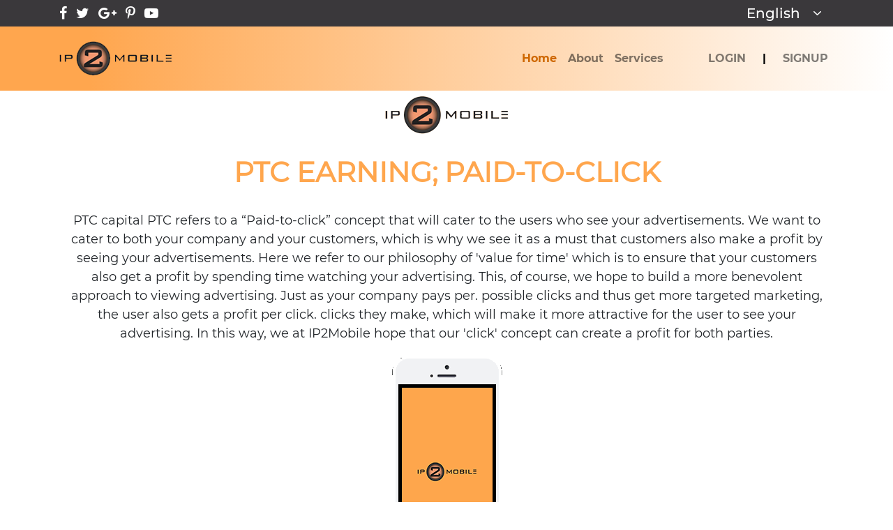

--- FILE ---
content_type: text/html; charset=UTF-8
request_url: https://ip2mobile.com/paid_to_click
body_size: 7124
content:

<!doctype html>
<html lang="en">
<head>
	<!-- Required meta tags -->
	<meta charset="utf-8">
	<meta name="viewport" content="width=device-width, initial-scale=1, shrink-to-fit=no">
	<link href="https://ip2mobile.com/assets/newassets/img/favicon.png" rel='icon'/>
	<link rel="stylesheet" href="https://ip2mobile.com/assets/newassets/css/style.css">
	<link rel="stylesheet" href="https://ip2mobile.com/assets/newassets/css/responsive.css">
	<link rel="stylesheet" href="https://ip2mobile.com/assets/newassets/fonts/font-awesome-4.7.0/css/font-awesome.min.css">
	<!-- Bootstrap CSS -->
	<link rel="stylesheet" href="https://ip2mobile.com/assets/newassets/css/bootstrap-datetimepicker.min.css" />
	<link rel="stylesheet" href="https://ip2mobile.com/assets/newassets/bootstrap/dist/css/bootstrap.min.css">
	<link rel="stylesheet" href="https://ip2mobile.com/assets/newassets/css/material-bootstrap-wizard.css">
	<link rel="stylesheet" href="https://ip2mobile.com/assets/newassets/css/multi-steps-form.css">
	<title>IP2Mobile</title>
	<script src="https://ip2mobile.com/assets/newassets/js/jquery-2.2.4.min.js"></script>
	<style>
		ul.nav.ft-pgs a {
			color: black;
			font-weight: bold;
		}
		.bdy-txtt {
			text-align: center;
		}
	</style>
</head>
<body>
<div class="wrapper">
	<div class="topheader py-1">
		<div class="container">
			<div class="topheader-inner d-flex justify-content-between align-items-center">
				<div class="social-icons">
					<a href="https://www.facebook.com/ip2mobile/" target="_blank">
						<i class="fa fa-facebook mr-2" aria-hidden="true"></i>
					</a>
					<a href="https://twitter.com/ip2mobile" target="_blank">
						<i class="fa fa-twitter mr-2" aria-hidden="true"></i>
					</a>
					<a href="#" target="_blank">
						<i class="fa fa-google-plus mr-2" aria-hidden="true"></i>
					</a>
					<a href="#" target="_blank">
						<i class="fa fa-pinterest-p mr-2" aria-hidden="true"></i>
					</a>
					<a href="#" target="_blank">
						<i class="fa fa-youtube-play mr-2" aria-hidden="true"></i>
					</a>
				</div>
				<div class="country_dropdown">
					<form action="https://ip2mobile.com/lang" method="post">
						<input type="hidden" name="_token" value="mAl5cTRWUclV0gYndK2W4ECboT4TcQIBXDtdgwnq">
						<select class="selectpicker bg-transparent border-0" id="h_country" name="language" onchange="this.parentElement.submit()">
							<option value="en" >English</option>
							<option value="dn" >Danish</option>
						<!--<option value="us" >USA</option>-->
						</select>
					</form>
				</div>
			</div>
		</div>
	</div>
	<div class="main-menu">
		<nav class="navbar navbar-expand-lg navbar-light py-3">
			<div class="container">
				<a class="navbar-brand" href="https://ip2mobile.com">
					<img src="https://ip2mobile.com/assets/newassets/img/logo.png" alt="logo" />
				</a>
				<button class="navbar-toggler" type="button" data-toggle="collapse" data-target="#mainNavbarSupportedContent" aria-controls="mainNavbarSupportedContent" aria-expanded="false" aria-label="Toggle navigation">
					<span class="navbar-toggler-icon"></span>
				</button>
				<div class="collapse navbar-collapse" id="mainNavbarSupportedContent">
					<ul class="primary-menu navbar-nav ml-auto mr-5">
						<li class="nav-item active">
							<a class="nav-link" href="https://ip2mobile.com/business">Home <span class="sr-only">(current)</span></a>
						</li>
						<li class="nav-item">
							<a class="nav-link" href="https://ip2mobile.com/business-about-us">About</a>
						</li>
					<!--	<li class="nav-item">
<a class="nav-link" href="https://ip2mobile.com/business-rules">Business Rules <span class="sr-only">(current)</span></a>
</li>-->
						<li class="nav-item">
							<a class="nav-link" href="http://ip2mobile.com/business-guidelines#services">Services</a>
						</li>
					<!--	<li class="nav-item">
<a class="nav-link" href="https://ip2mobile.com/business-guidelines">Business Guideline</a>
</li>-->
				</div>
				<div class="navbar-text login_signup">
					<ul class="navbar-nav ml-auto align-items-center">
																		<li class="nav-item"><a class="nav-link" href="#" data-toggle="modal" data-target="#loginModalCenter">Login </a></li>
						<li class="nav-item px-3">|</li>
						<li class="nav-item"><a class="nav-link" href="https://ip2mobile.com/signup">SignUp </a></li>
											</ul>
				</div>
			</div>
		</nav>
	</div>
	<!-- Content -->

    <div class="clearfix"></div>

    <div class="service-banner">
        <div class="sr-hldrr">
            <center>
                <img src="https://ip2mobile.com/assets/images/logo.png"> <br><br>
                <h1 style="color: #ffa64d; font-weight: bolder;">PTC EARNING; PAID-TO-CLICK</h1>

            </center>

        </div>
    </div>

    <br>
    <div class="container">
        <div class="bdy-sec">
            

            <div class="bdy-txtt">
                <div class="col-md-12 col-xs-12">
                    
                    <p>

                   PTC capital PTC refers to a “Paid-to-click” concept that will cater to the users who see your advertisements. We want to cater to both your company and your customers, which is why we see it as a must that customers also make a profit by seeing your advertisements. Here we refer to our philosophy of &#039;value for time&#039; which is to ensure that your customers also get a profit by spending time watching your advertising. This, of course, we hope to build a more benevolent approach to viewing advertising. Just as your company pays per. possible clicks and thus get more targeted marketing, the user also gets a profit per click. clicks they make, which will make it more attractive for the user to see your advertising. In this way, we at IP2Mobile hope that our &#039;click&#039; concept can create a profit for both parties.


                    </p>

                </div>
                <div class="col-md-12 col-xs-12">
                    <img src="https://ip2mobile.com/assets/images/mob.png">
                </div>

            </div>




        </div>
    </div>
    <div class="futr" style="padding: 50px 0;color: white;">
        <center><h1>IP2 Mobile is the Future</h1>
            <img src="https://ip2mobile.com/assets/images/logo.png">
        </center>

    </div>




<!-- Footer -->
	<div class="footer_container">
		<div class="topfooter">
			<div class="container">
				<div class="row text-light">
					<div class="col-lg-6 col-md-12 col-sm-12">
						<h2 class="text-uppercase">Download Our App</h2>
						<h4>Download Our App <br /> Also Availabe on App Store and Play Store</h4>
						<div class="container">
							<div class="col-md-6"><a href="https://play.google.com/store/apps/details?id=com.smartcoder.ip2mobile"><img src="https://ip2mobile.com/assets/newassets/img/ip2mobile-androidapp.png"  alt="ip2mobile-androidapp" style="width: 250px; margin-bottom:10px;"></a></div>
							<div class="col-md-6"><img src="https://ip2mobile.com/assets/newassets/img/ip2mobile-iosapp.png" alt="ip2mobile-iosapp" style="width: 250px;"></div><br>
							<div class="col-md-6"><a href="https://ip2mobile.com/assets/apk/ip2mobile.apk" download  target="_blank"><img src="https://ip2mobile.com/assets/newassets/img/ip2beta.JPEG" alt="ip2mobile-iosapp" style="width: 250px;"></a></div>
						</div>
					</div>
					<div class="col-lg-6 col-md-12 col-sm-12"></div>
				</div>
			</div>
		</div>
		<div class="footer-map">
			<!--<iframe src="https://www.google.com/maps/embed?pb=!1m18!1m12!1m3!1d1145103.294261973!2d9.721717137526767!3d55.90551225459951!2m3!1f0!2f0!3f0!3m2!1i1024!2i768!4f13.1!3m3!1m2!1s0x464b27b6ee945ffb%3A0x528743d0c3e092cd!2sDenmark!5e0!3m2!1sen!2s!4v1543520647070" width="100%" height="300" frameborder="0" style="border:0" allowfullscreen></iframe>-->
			<!--<img src="https://ip2mobile.com/assets/newassets/img/ip2mobile-location.png" alt="ip2mobile-location" style="width: 100%;">-->
		</div>
		<div class="footer-bottom py-4">
			<div class="container">
				<h2 class="heading">Contact Us</h2>
				<div class="row">
					<div class="col-lg-6 col-md-6 col-sm-12 order-lg-1 order-md-1 order-sm-2 order-2">
						<div class="d-flex justify-content-between flex-direction-column footer-botom-left">
						<!--<div class="contact_links">
<ul class="contact_link p-0">
<li><i class="fa fa-map-marker" aria-hidden="true"></i> Denmark</li>
<li><i class="fa fa-phone" aria-hidden="true"></i><a href="tel:+4401 7123456">(+4401)7123456</a></li>
<li><i class="fa fa-envelope" aria-hidden="true"></i> <a href="mailto:email@ip2mobile.com">email@ip2mobile.com</a></li>
</ul>
</div>-->
							<!-- country franchises -->
							<div class="tab-container cntry-frchse test">
  
                              <div class="tab-navigation">   
                             <img src="https://ip2mobile.com/assets/newassets/img/england.png" class="england" alt="england" style="width: 23px;"/>
                              <img src="https://ip2mobile.com/assets/newassets/img/denmark.png" class="denmark" alt="denmark" style="width: 23px;"/>
                              
                                <select id="select-box">
                                  <option value="1" class="eng" data-content="<img src='https://mdbootstrap.com/img/Photos/Avatars/avatar-2.jpg'>">  England</option>
                                  <option value="2" class="den">Denmark</option>
                                 
                                 
                                </select>
                              </div>
                              <br>
                              
                              <div id="tab-1" class="tab-content">
                               <div class="contact_links">
                            				<ul class="contact_link p-0">
                            					<li><i class="fa fa-map-marker" aria-hidden="true"></i>IP2mobile England</li>
                            				
                            				<!--	<li><i class="fa fa-phone" aria-hidden="true"></i><a href="tel:+4577347171">+4577347171</a></li> -->
                            					<li><i class="fa fa-envelope" aria-hidden="true"></i> <a href="mailto:email@ip2mobile.com">uk@ip2mobile.com</a></li>
                            					
                            					<li>	<img src="https://ip2mobile.com/resources/assets/images/eng_payment_method.png" alt="" style = "width:65%;"></li>
                            				</ul>
                            	</div>
                              </div>
                              <div id="tab-2" class="tab-content">
                                <div class="contact_links">
                            				<ul class="contact_link p-0">
                            					<li><i class="fa fa-map-marker" aria-hidden="true"></i>IP2mobile Danmark ApS - Østergade 33 - 3200 Heisinge - Danmark - CVR Nr. 39443953</li>
                            				
                            					<li><i class="fa fa-phone" aria-hidden="true"></i><a href="tel:+4577347171">+4577347171</a></li>
                            					<div class="clearfix"></div>
                            					<li><i class="fa fa-envelope" aria-hidden="true"></i> <a href="mailto:email@ip2mobile.com">dk@ip2mobile.com</a></li>
                            				
                            					<li>	<img src="https://ip2mobile.com/resources/assets/images/payment_method.png" alt="" style = "width:80%;"></li>
                            				</ul>
                            				
                            	</div>
                              </div>
                         </div>    <!-- cntry frnchise end -->
							<br><br><br><br>
							<!-- country franchises -->
							<div class="social-icons">
								<a href="https://www.facebook.com/ip2mobile/" target="_blank">
									<i class="fa fa-facebook mr-2" aria-hidden="true"></i>
								</a>
								<a href="https://twitter.com/ip2mobile" target="_blank">
									<i class="fa fa-twitter mr-2" aria-hidden="true"></i>
								</a>
								<a href="#" target="_blank">
									<i class="fa fa-google-plus mr-2" aria-hidden="true"></i>
								</a>
								<a href="#" target="_blank">
									<i class="fa fa-pinterest-p mr-2" aria-hidden="true"></i>
								</a>
								<a href="#" target="_blank">
									<i class="fa fa-youtube-play mr-2" aria-hidden="true"></i>
								</a>
							</div>
							<div class="copyright">
								<p>Copyright © 2017 IP2MOBILE All right reserved.</p>
							</div>
							<div class="pgs-hldr">
								<div style="text-align: center;">
									<ul class="nav ft-pgs">
										<li style="margin-right: 20px;"><a href="https://ip2mobile.com/privacy-policy">Privacy Policy </a></li>
										<li style="margin-right: 20px;"><a href="https://ip2mobile.com/terms-of-use"> Terms Of Use </a></li>
										<li style="margin-right: 20px;"><a href="https://ip2mobile.com/third-party-notices"> Third Party Notices </a></li>
									</ul>
								</div>
							</div>
						</div>
					</div>
					<div class="col-lg-6 col-md-6 col-sm-12 order-lg-2 order-md-2 order-sm-1 order-1">
						<form class="needs-validation contact_form" name="sentMessage" id="contactForm" novalidate>
							<div class="form-row">
								<div class="col-md-6 col-sm-12">
									<input type="text" class="form-control" id="name" placeholder="Your Name * *" value="" required data-validation-required-message="Please enter your name." />
								</div>
								<div class="col-md-6 col-sm-12">
									<input type="tel" class="form-control" id="phone" placeholder="Your Phone * *" value="" required data-validation-required-message="Please enter your phone number." />
								</div>
								<div class="col-md-12">
									<input type="email" class="form-control" id="email" placeholder="Your Email * *" required data-validation-required-message="Please enter your email address." />
								</div>
								<input type="hidden" class="form-control" id = "email1" name = "email1" value = "uk@ip2mobile.com"  />
								<div class="col-md-12 form-group">
									<textarea class="form-control" rows="6" id="message" placeholder="Your Message * *" required data-validation-required-message="Please enter a message." ></textarea>
								</div>
							</div>
							<button class="btn text-light btn-block btn-round bg-secondary-color get" id = "btnContactUs" type = "button" >Send Message</button>
						</form>
						<br>
						<script>
							// Example starter JavaScript for disabling form submissions if there are invalid fields
							(function() {
								'use strict';
								window.addEventListener('load', function() {
// Fetch all the forms we want to apply custom Bootstrap validation styles to
									var forms = document.getElementsByClassName('needs-validation');
// Loop over them and prevent submission
									var validation = Array.prototype.filter.call(forms, function(form) {
										form.addEventListener('submit', function(event) {
											if (form.checkValidity() === false) {
												event.preventDefault();
												event.stopPropagation();
											}
											form.classList.add('was-validated');
										}, false);
									});
								}, false);
							})();
						</script>
					</div>
				</div>
			</div>
		</div>
	</div>
</div> <!--Wrapper closing div-->
<div class="clearfix"></div>
<div class="container btm-pgs" style="background: #ffa64e;">
</div>
<!--login modal-->
<div class="modal fade login_bg" id="loginModalCenter" tabindex="-1" role="dialog"
	 aria-labelledby="loginModalCenterTitle" aria-hidden="true">
	<div class="modal-dialog modal-dialog-centered modal-md" role="document">
		<div class="modal-content">
			<div class="modal-body">
				<h1 class="modal-title text-center heading">Login</h1>
				<button type="button" class="close modal_close" data-dismiss="modal" aria-label="Close">
					<span aria-hidden="true">&times;</span>
				</button>
				<div class="alert alert-danger error" style="display: none;">
					<button type="button" class="close" data-dismiss="alert">
						<i class="ace-icon fa fa-times"></i>
					</button>
					<span id="error"></span>
				</div>
				<form class="needs-validation form" method="GET" id="login_form" novalidate>
					<input type="hidden" name="_token" value="mAl5cTRWUclV0gYndK2W4ECboT4TcQIBXDtdgwnq">
					<div class="form-row">
						<div class="col-md-12 mb-4">
							<div class="radio form-check form-check-inline">
								<label for="type_user">
									<input type="radio" value="cus" name="role" id="type_user">
									User</label>
							</div>
							<div class="radio form-check form-check-inline">
								<label for="type_company">
									<input type="radio" value="cmp" name="role" id="type_company">
									Company</label>
							</div>
							<!--<div class="radio form-check form-check-inline">-->
							<!--	<label for="type_supplier">-->
							<!--		<input type="radio" value="sup" name="role" id="type_supplier">-->
							<!--		Supplier</label>-->
							<!--</div>-->
							<div class="radio form-check form-check-inline">
                                <label for="type_referra">
                                    <input type="radio" value="empl" name="role" id="type_referra">
                                    Employee</label>
                            </div>
							<div class="radio form-check form-check-inline">
								<label for="type_referral">
									<input type="radio" value="referral" name="role" id="type_referral">
									Referral</label>
							</div>
						</div>
						<div class="col-md-12">
							<label for="l_email">Email</label>
							<input type="email" class="form-control" name="email" id="usr" placeholder="Enter Email"
								   required>
						</div>
						<div class="col-md-12 col-sm-12">
							<label for="l_pass">Password</label>
							<input type="password" class="form-control" name="password" id="pwd"
								   placeholder="Enter Password" value="" required/>
						</div>
						<!-- Hidden Inputs -->
											<!-- Hidden Inputs -->
						<div class="col-md-12 col-sm-12 text-right forget_pass"><a href="#" data-toggle="modal"
																				   class="btnForgotPassword"
																				   data-target="#resetModalCenter">Forget Password</a>
						</div>
					</div>
					<button class="btn text-light btn-block btn-round bg-primary-color my-3 login_submit"
							type="submit">Login</button>
				</form>
			</div>
		</div>
	</div>
</div>
<!-- Modal -->
<div class="modal fade" id="getCodeModal" tabindex="-1" role="dialog" aria-labelledby="getCodeModalLabel" aria-hidden="true">
	<div class="modal-dialog" role="document">
		<div class="modal-content">
			<div class="modal-body">
				<h1 class="text-center heading modal-title" id="getCodeModalLabel">Get Code</h1>
				<button type="button" class="modal_close close" data-dismiss="modal" aria-label="Close">
					<span aria-hidden="true">&times;</span>
				</button>
				<div class="text-center my-3">
					<!-- <button class="btn btn-block btn-round bg-primary-color text-light">Pay by Credit card</button> -->
					<p id="modal-code"><a href="" class="credit-card btn btn-block btn-round bg-primary-color text-light">Pay by credit card</a></p>
				</div>
			</div>
		</div>
	</div>
</div>
<!--login modal-->
<div class="modal fade login_bg" id="resetModalCenter" tabindex="-1" role="dialog" aria-labelledby="resetModalCenterTitle" aria-hidden="true">
	<div class="modal-dialog modal-dialog-centered modal-md" role="document">
		<div class="modal-content">
			<div class="modal-body">
				<h1 class="modal-title text-center heading">Forgot Password</h1>
				<button type="button" class="close modal_close" data-dismiss="modal" aria-label="Close">
					<span aria-hidden="true">&times;</span>
				</button>
				<div class="alert alert-danger error" style="display: none;">
					<button type="button" class="close" data-dismiss="alert">
						<i class="ace-icon fa fa-times"></i>
					</button>
					<span id="error1"></span>
				</div>
				<div class="alert alert-success success" style="display: none;">
					<button type="button" class="close" data-dismiss="alert">
						<i class="ace-icon fa fa-times"></i>
					</button>
					<span id="success1"></span>
				</div>
				<form class="needs-validation form" method="GET" id="reset_form" novalidate>
					<input type="hidden" name="_token" value="mAl5cTRWUclV0gYndK2W4ECboT4TcQIBXDtdgwnq">
					<div class="form-row">
						<div class="col-md-12 mb-4">
							<div class="radio form-check form-check-inline">
								<label for="type_user1">
									<input type="radio" value="cus" name="role" id="type_user1">
									User</label>
							</div>
							<div class="radio form-check form-check-inline">
								<label for="type_company1">
									<input type="radio" value="cmp" name="role" id="type_company1">
									Company</label>
							</div>
							<!--<div class="radio form-check form-check-inline">-->
							<!--	<label for="type_supplier1">-->
							<!--		<input type="radio" value="sup" name="role" id="type_supplier1">-->
							<!--		Supplier</label>-->
							<!--</div>-->
							<div class="radio form-check form-check-inline">
                                <label for="type_referra">
                                    <input type="radio" value="empl" name="role" id="type_referra">
                                    Employee</label>
                            </div>
							<div class="radio form-check form-check-inline">
								<label for="type_referral1">
									<input type="radio" value="referral" name="role" id="type_referral1">
									Referral</label>
							</div>
						</div>
						<div class="col-md-12">
							<label for="l_email">Email</label>
							<input type="email" class="form-control" name="email" id="usr" placeholder="Enter Email" required>
						</div>
					</div>
					<button class="btn text-light btn-block btn-round bg-primary-color my-3 reset_submit" type="submit">Send</button>
				</form>
			</div>
		</div>
	</div>
</div>
<!-- Modal -->
<!-- Optional JavaScript -->
<!-- jQuery first, then Popper.js, then Bootstrap JS -->
<script src="https://ip2mobile.com/assets/newassets/bootstrap/site/docs/4.1/assets/js/vendor/popper.min.js"></script>
<script src="https://ip2mobile.com/assets/newassets/bootstrap/dist/js/bootstrap.min.js"></script>
<script src="https://ip2mobile.com/assets/newassets/js/slick.js"></script>
<script src="https://ip2mobile.com/assets/newassets/js/jquery.validate.js"></script>
<script src="https://ip2mobile.com/assets/newassets/js/jquery.steps.js"></script>
<script src="https://ip2mobile.com/assets/newassets/js/jquery.bootstrap.js"></script>
<script src="https://ip2mobile.com/assets/newassets/js/custom.js"></script>
<script src="https://ip2mobile.com/assets/newassets/js/moment.min.js"></script>
<script src="https://ip2mobile.com/assets/newassets/js/bootstrap-datetimepicker.min.js"></script>
<script src="https://ip2mobile.com/assets/newassets/js/nl.js"></script>
<script>
	var defaults = {
		calendarWeeks: true,
		showClear: true,
		showClose: true,
		allowInputToggle: true,
		useCurrent: false,
		ignoreReadonly: true,
//minDate: new Date(),
		toolbarPlacement: 'top',
		locale: 'nl',
		icons: {
			time: 'fa fa-clock-o',
			date: 'fa fa-calendar',
			up: 'fa fa-angle-up',
			down: 'fa fa-angle-down',
			previous: 'fa fa-angle-left',
			next: 'fa fa-angle-right',
			today: 'fa fa-dot-circle-o',
			clear: 'fa fa-trash',
			close: 'fa fa-times'
		}
	};
	$(function() {
		var optionsDatetime = $.extend({}, defaults, {format:'DD-MM-YYYY HH:mm'});
		var optionsDate = $.extend({}, defaults, {format:'DD-MM-YYYY'});
		var optionsTime = $.extend({}, defaults, {format:'HH:mm'});
		$('.datepicker').datetimepicker(optionsDate);
		$('.timepicker').datetimepicker(optionsTime);
		$('.datetimepicker').datetimepicker(optionsDatetime);
	});
</script>
<script>
	$(function () {
		$('[data-toggle="tooltip"]').tooltip();
	})
</script>
<script>
	//steped form
	var form = $("#user_frm");
	form.validate({
		errorPlacement: function errorPlacement(error, element) { element.before(error); },
		rules: {
			confirm: {
				equalTo: "#password"
			},
			r_phone: {
				minlength:10,
				maxlength:10,
				digits:true
			},
			r_username:{
				minlength:4,
				maxlength:16,
			}
		}
	});
	form.children("div").steps({
		headerTag: "h3",
		bodyTag: "section",
		transitionEffect: "slideLeft",
		onStepChanging: function (event, currentIndex, newIndex)
		{
			if (currentIndex > newIndex)
			{
				return true;
			}
			form.validate().settings.ignore = ":disabled,:hidden";
			return form.valid();
		},
		onFinishing: function (event, currentIndex)
		{
			form.validate().settings.ignore = ":disabled";
			return form.valid();
		},
		onFinished: function (event, currentIndex)
		{
// alert(form.serialize());
// return;
			var result;
			$(".gif-holder").show();
			if($('#u_role').val() == 'cmp'){
				$.ajax({
					type: "POST",
					url: "https://ip2mobile.com/register/signup",
					data: form.serialize(),
					success: function(data) {
						$(".gif-holder").hide();
//alert(data.success);
						if(data.success){
							$(".alert-danger").hide();
							$(".alert-success").fadeIn(1000);
							$("#success_mesage").text(data.message);
							if ($('#user_id').is(':checked')) {
								$("#user_frm")[0].reset();
							}else{
								$("#cmp_frm")[0].reset();
							}
							$("#sate").empty();
							$("#city").empty();
//$("#category_form")[0].reset();
						}
					},error: function(data){
						$(".gif-holder").hide();
						result = data.responseJSON;
// alert(result.errors);
						$(".signup_fade").fadeIn();
						$(".signup_message").html(result.errors);
					}
				});
			}else{
				$.ajax({
					type: "POST",
					url: "https://ip2mobile.com/register/signup",
					data: form.serialize(),
					success: function(data) {
						$(".gif-holder").hide();
//alert(data.success);
						if(data.success){
							$(".alert-danger").hide();
							$(".alert-success").fadeIn(1000);
							$("#success_mesage").text(data.message);
							if ($('#user_id').is(':checked')) {
								$("#user_frm")[0].reset();
							}else{
								$("#cmp_frm")[0].reset();
							}
							$("#sate").empty();
							$("#city").empty();
//$("#category_form")[0].reset();
						}
					},error: function(data){
						$(".gif-holder").hide();
						result = data.responseJSON;
// alert(result.errors);
						$(".signup_fade").fadeIn();
						$(".signup_message").html(result.errors);
					}
				});
			}
			return false;
			alert("Submitted!");
// form.submit();
		}
	});
	var form1 = $("#cmp_frm");
	form1.validate({
		errorPlacement: function errorPlacement(error, element) { element.before(error); },
		rules: {
			confirm: {
				equalTo: "#password"
			},
			r_postal_code:{
				minlength:4,
				maxlength:4,
			},
			r_phone: {
				minlength:10,
				maxlength:10,
				digits:true
			},
			r_username:{
				minlength:4,
				maxlength:16,
			}
		}
	});
	form1.children("div").steps({
		headerTag: "h3",
		bodyTag: "section",
		transitionEffect: "slideLeft",
		onStepChanging: function (event, currentIndex, newIndex)
		{
			if (currentIndex > newIndex)
			{
				return true;
			}
			form1.validate().settings.ignore = ":disabled,:hidden";
			return form.valid();
		},
		onFinishing: function (event, currentIndex)
		{
			form1.validate().settings.ignore = ":disabled";
			return form.valid();
		},
		onFinished: function (event, currentIndex)
		{
			alert("Submitted!");
			form1.submit();
		}
	});
</script>
<script>
	$(document).ready(function(){
		$.material.init();
	});
</script>
<script>
	$(function(){
		$('.login_submit').click(function(){
			var result;
			$(".gif-holder").show();
			$.ajax({
				type: "GET",
				url: "https://ip2mobile.com/register/submit_login",
				data: $("#login_form").serialize(),
				success: function(data) {
					$(".gif-holder").hide();
//alert(data.success);
					if(data.success){
						$(".alert-danger").hide();
						if(data.role=="cmp"){
							window.location="https://ip2mobile.com/company/dashboard";
						}else if(data.role=="referral")
							window.location="https://ip2mobile.com/referral/dashboard";
						else{
							window.location="https://ip2mobile.com/user/dashboard";
						}
					}
				},error: function(data){
					$(".gif-holder").hide();
					result = data.responseJSON;
					$(".error").fadeIn();
					$("#error").html(result.errors);
				}
			});
			return false;
		});
		/************************************/
	});
	$(function(){
		$('.btnForgotPassword').click(function(){
			$('#loginModalCenter').modal('toggle');
		});
		$('#btnContactUs').click(function(){
			var result;
			$(".gif-holder").show();
			$.ajax({
				type: "POST",
				url: "https://ip2mobile.com/register/send_email",
				data: $("#contactForm").serialize(),
				success: function(data) {
					$(".gif-holder").hide();
//alert(data.success);
					if(data === 'true'){
						alert('Message sent successfully');
						location.reload();
					}else{
						alert('Some Error!');
					}
				},error: function(data){
					$(".gif-holder").hide();
					result = data.responseJSON;
					$(".error").fadeIn();
					$("#error").html(result.errors);
				}
			});
			return false;
		});
		/************************************/
	});
</script>
<script>
	$(document).ready(function(){
		$.material.init();
	});
</script>
<script>
	$(function(){
		$('.login_submit').click(function(){
			var result;
			$(".gif-holder").show();
			$.ajax({
				type: "GET",
				url: "https://ip2mobile.com/register/submit_login",
				data: $("#login_form").serialize(),
				success: function(data) {
					$(".gif-holder").hide();
//alert(data.success);
					if(data.success){
						$(".alert-danger").hide();
						if(data.role=="cmp"){
							window.location="https://ip2mobile.com/company/dashboard";
						}else if(data.role=="referral")
							window.location="https://ip2mobile.com/referral/dashboard";
						else{
							window.location="https://ip2mobile.com/user/dashboard";
						}
					}
				},error: function(data){
					$(".gif-holder").hide();
					result = data.responseJSON;
					$(".error").fadeIn();
					$("#error").html(result.errors);
				}
			});
			return false;
		});
		/************************************/
	});
	$(function(){
		$('#btnContactUs').click(function(){
			var result;
			$(".gif-holder").show();
			$.ajax({
				type: "POST",
				url: "https://ip2mobile.com/register/send_email",
				data: $("#contactForm").serialize(),
				success: function(data) {
					$(".gif-holder").hide();
//alert(data.success);
					if(data === 'true'){
						alert('Message sent successfully');
						location.reload();
					}else{
						alert('Some Error!');
					}
				},error: function(data){
					$(".gif-holder").hide();
					result = data.responseJSON;
					$(".error").fadeIn();
					$("#error").html(result.errors);
				}
			});
			return false;
		});
		/************************************/
	});
</script>
<script>
	//hide all tabs first
	$('.tab-content').hide();
	//show the first tab content
	$('#tab-1').show();
	$('#select-box').change(function () {
		dropdown = $('#select-box').val();
		if(dropdown == 1){
			$("#email1").val("uk@ip2mobile.com");
		}else{
			$("#email1").val("dk@ip2mobile.com");
		}
//first hide all tabs again when a new option is selected
		$('.tab-content').hide();
//then show the tab content of whatever option value was selected
		$('#' + "tab-" + dropdown).show();
	});
</script>
<script>
	function MinPecas(){
		if (this.value === '1'){
			/*alert("MÍNIMO DE 30 PEÇAS PARA ORÇAMENTO");*/
			$(".denmark").hide();
			$(".england").show();
		}
		if (this.value === '2'){
			/*alert("MÍNIMO DE 30 PEÇAS PARA ORÇAMENTO");*/
			$(".denmark").show();
			$(".england").hide();
		}
	}
	document.getElementById('select-box').addEventListener('change', MinPecas);
</script>
<script>
	$(function(){
		$('.reset_submit').click(function(){
			var result;
			$(".gif-holder").show();
			$.ajax({
				type: "GET",
				url: "https://ip2mobile.com/register/submit_reset",
				data: $("#reset_form").serialize(),
				success: function(data) {
					$(".gif-holder").hide();
//alert(data);
					if(data.success){
						$(".alert-danger").hide();
						$(".success").fadeIn();
						$("#success1").html(data.data);
					}else {
						$(".gif-holder").hide();
						result = data.responseJSON;
						$(".error").fadeIn();
						$("#error1").html(result.errors);
					}
				},error: function(data){
					$(".gif-holder").hide();
					result = data.responseJSON;
					$(".error").fadeIn();
					$("#error1").html(result.errors);
				}
			});
			return false;
		});
		/************************************/
	});
</script>
</body>
</html>


--- FILE ---
content_type: text/css
request_url: https://ip2mobile.com/assets/newassets/css/style.css
body_size: 2596
content:
:root {
	--primary-color: #ffa64e ;
	--secondary-color: #302f2f;
	--top-header-color: #3a383b;
	--light-color: #fff;
	--gray-background: #f2f2f2;
}
@font-face{
	font-family: MontserratRegular;
	src: url(../fonts/Montserrat-Regular.ttf);
}
@font-face{
	font-family: MontserratBold;
	src: url(../fonts/Montserrat-Bold.ttf);
}
@font-face{
	font-family: MontserratSemiBold;
	src: url(../fonts/Montserrat-SemiBold.ttf);
}
@font-face{
	font-family: MontserratMedium;
	src: url(../fonts/Montserrat-Medium.ttf);
}
@font-face{
	font-family: MontserratExtraBold;
	src: url(../fonts/Montserrat-ExtraBold.ttf);
}
@font-face{
	font-family: MontserratLight;
	src: url(../fonts/Montserrat-Light.ttf);
}
*{
	font-family: MontserratRegular;
}
img{
	max-width: 100%;
}
.bg-primary-color{
	background-color: var(--primary-color);
}
.bg-secondary-color{
	background-color: var(--secondary-color);
}
p{
	font-size: 18px;
}
a:hover{
	text-decoration: none !important;
}
.topheader{
	background-color: var(--top-header-color);
}
.topheader *{
	font-size: 20px;
}
.social-icons a{
	color: var(--light-color);
	font-size: 20px;
}
#h_country{
	color: var(--light-color);
	font-family: MontserratMedium;
	 background-image: url(../img/down_arrow-header.png) !important;
	 width: 125px;
}
#h_country option, .banner-register .heading{
	color: initial;
}
.main-menu{
background: rgb(255,166,78);
background: linear-gradient(90deg, rgba(255,166,78,1) 0%, rgba(255,166,78,1) 10%, rgba(255,255,255,1) 100%);
}
.login_signup *{
	font-family: MontserratBold;
	text-transform: uppercase;
	color: initial;
}
.topfooter{
	background-image: url(../img/device-in-hand.png);
	background-position: right bottom;
	background-repeat: no-repeat;
	background-color:var(--secondary-color);
	padding: 270px 0;
}
.topfooter h2{
	color: var(--primary-color);
	font-family: MontserratSemiBold;
}
.footer-bottom{
	background-color: var(--primary-color);
}
.footer-bottom h2{
	font-family: MontserratSemiBold;
	color: initial;
	text-align: center;
}
.banner{
	background-image: url(../img/banner-bg.png);
	background-position: right bottom;
	background-repeat: no-repeat;
	padding: 100px 0 270px;
	color: var(--light-color);
	background-size: cover;
}
.banner h1{
	font-family: MontserratExtraBold;
}
.business_types{
	margin-top: 100px;
}
.business_types a {
    padding: 15px 75px;
	margin: -1px;
	box-shadow: 0px 9px 9px 0px rgba(30, 27, 28, 0.4);
	font-family: MontserratSemiBold;
	font-size: 18px;
}
.business_types .btn-private {
    border-radius: 50px 0 0 50px;
	background-color: rgba(255,255,255,0.9);
	color: var(--primary-color);
}
.business_types .btn-business {
    border-radius: 0 50px 50px 0;
	background-color: rgba(255, 166, 77, 0.9);
	color: var(--light-color);
}
.heading{
	color: var(--primary-color);
	font-family: MontserratSemiBold;
	text-transform: uppercase;
	margin-bottom: 40px !important;
}
.services_type{
	background-image: url(../img/private-services-bg.png);
	background-position: right bottom;
	background-repeat: no-repeat;
	padding: 100px 0 270px;
	color: var(--light-color);
	background-size: cover;
}
.services_type .card{
	color: var(--primary-color);
	padding: 20px;
	margin-bottom: 30px;
	border-bottom: 3px solid var(--primary-color);
	height: 410px;
}
.services_type .card-title{
	font-family: MontserratSemiBold;
}
.services_type .card-text{
	font-size: 12px;
}
.services_type .card-text a{
	color: var(--primary-color);
	font-family: MontserratSemiBold;
}
.ser_icon {
    border: 4px solid var(--primary-color);
    border-radius: 100%;
    width: 145px;
    height: 145px;
    margin: 0 auto 20px;
    display: flex;
    justify-content: center;
    align-items: center;
    font-size: 70px;
}
.services_type .card:hover{
	box-shadow: 1px 1.732px 8px 0px rgba(0, 0, 0, 0.1);
	background-color: var(--primary-color);
	color: var(--secondary-color);;
	cursor: pointer;
}
.services_type .card:hover .ser_icon{
	border-color: #fff;
	color: #fff;
	background-color: var(--secondary-color);
}
.services_type .card:hover .card-text a{
	color: var(--secondary-color);
}
.copyright p{
	font-size: 12px;
}
.contact_link{
	list-style-type: none;
}
.footer-bottom *{
	color: var(--secondary-color);
}
.contact_link li i{
	margin-right: 10px;
}
.flex-direction-column{
	flex-direction: column;
}
.footer-bottom-left{
	height: 100%;
}
.contact_form .form-control{
	border-color: var(--secondary-color) !important;
	color: var(--secondary-color)!important;
	border: 1px solid var(--secondary-color)!important;
	border-radius: 0.25rem !important;
}
.contact_form .form-control::placeholder{
	color: var(--secondary-color) !important;
}
.form .form-control::placeholder{
	color: var(--secondary-color) !important;
	font-family: MontserratLight;
	font-size: 12px;
}
.form-control {
    background-color: transparent !important;
}
.top_customers{
	background-color: var(--gray-background);
}
/*logo slider style starts*/
/* Slider */

.slick-slide {
    margin: 0px 20px;
}

.slick-slide img {
    width: 100%;
}

.slick-slider
{
    position: relative;
    display: block;
    box-sizing: border-box;
    -webkit-user-select: none;
    -moz-user-select: none;
    -ms-user-select: none;
            user-select: none;
    -webkit-touch-callout: none;
    -khtml-user-select: none;
    -ms-touch-action: pan-y;
        touch-action: pan-y;
    -webkit-tap-highlight-color: transparent;
}

.slick-list
{
    position: relative;
    display: block;
    overflow: hidden;
    margin: 0;
    padding: 0;
}
.slick-list:focus
{
    outline: none;
}
.slick-list.dragging
{
    cursor: pointer;
    cursor: hand;
}

.slick-slider .slick-track,
.slick-slider .slick-list
{
    -webkit-transform: translate3d(0, 0, 0);
       -moz-transform: translate3d(0, 0, 0);
        -ms-transform: translate3d(0, 0, 0);
         -o-transform: translate3d(0, 0, 0);
            transform: translate3d(0, 0, 0);
}

.slick-track
{
    position: relative;
    top: 0;
    left: 0;
    display: block;
	display: flex;
	align-items: center;
}
.slick-track > div{
	filter: grayscale(100%);
	-webkit-filter: grayscale(10%);
	-moz-filter: grayscale(10%);
	-o-filter: grayscale(10%);
}
.slick-track:before,
.slick-track:after
{
    display: table;
    content: '';
}
.slick-track:after
{
    clear: both;
}
.slick-loading .slick-track
{
    visibility: hidden;
}

.slick-slide
{
    display: none;
    float: left;
    height: 100%;
    min-height: 1px;
}
[dir='rtl'] .slick-slide
{
    float: right;
}
.slick-slide img
{
    display: block;
}
.slick-slide.slick-loading img
{
    display: none;
}
.slick-slide.dragging img
{
    pointer-events: none;
}
.slick-initialized .slick-slide
{
    display: block;
}
.slick-loading .slick-slide
{
    visibility: hidden;
}
.slick-vertical .slick-slide
{
    display: block;
    height: auto;
    border: 1px solid transparent;
}
.slick-arrow.slick-hidden {
    display: none;
}
/*logo slider style ends*/
.modal_close {
    position: absolute;
    top: 15px;
    right: 15px;
    font-size: 30px;
}
.login_bg .modal-body{
	background-image: url(../img/login-bg.png);
	background-position: center center;
	background-repeat: no-repeat;
	background-size: 100% 100%;
}
.btn{
	font-family: MontserratSemiBold;
	margin: 0 !important;
	font-size: 16px !important;
}
.modal-title{
	color: initial;
	text-transform: Capitalize;
	font-family: MontserratRegular;
}
.forget_pass a{
	color: var(--primary-color);
}
.services_banner video {
    width: 100%;
	object-fit: fill;
}
.banner-register{
	background-image: url(../img/register-bg.png);
	background-position: center center;
	background-repeat: no-repeat;
	background-size: cover;
}
.form{
	text-align: left !important;
}
.form input{
	background-image: none !important;
}
.form label{
	margin-left: 15px;
	color: var(--secondary-color)!important;
}
label{
	font-family: MontserratMedium;
}
select {
    -moz-appearance: none;
    -o-appearance: none;
    -webkit-appearance: none;
    appearance: none;
    background-image: url(../img/down_arrow.png) !important;
	background-position: calc(100% - 18px) !important;
    background-repeat: no-repeat !important;
    background-size: auto !important;
}
.form-control.error {
    border-color: #ff000042 !important;
}
.form-control.valid {
    border-color: #4caf5094 !important;
}
.reg_form {
    padding: 0 10%;
}
.main-menu .navbar-light .navbar-nav .nav-link{
	font-family: MontserratBold;
}
.main-menu .navbar-light .navbar-nav .active>.nav-link, .main-menu .navbar-light .navbar-nav .nav-link.active, .main-menu .navbar-light .navbar-nav .nav-link.show, .main-menu .navbar-light .navbar-nav .show>.nav-link {
    color: #ce6700;
}
.deals .card-title {
    font-size: 23px;
	font-family: MontserratSemiBold;
}
.deals .card-text {
    font-size: 12px;
}
.deal_company{
	font-size: 18px;
	font-family: MontserratSemiBold;
}
.deals .card table td, .deals .card table th {
    padding: 0;
	font-size: 14px;
}
#getCodeModal .modal-body{
	background-image: url(../img/getcode-bg.png);
	background-position: center center;
	background-repeat: no-repeat;
	background-size: 100% 100%;
}
.deals{
	background-color: #f5f5f5;
}
.guidelines p, .guidelines ul{
	font-size: 15px;
}
.guidelines .heading{
	color: var(--secondary-color);
	font-size: 30px;
	margin-bottom: 30px !important;
}
.guidelines ul, .guidelines ol{
	padding: 0 0 0 14px;
}
.app-screen {
	flex-wrap: wrap;
}
.app-screen img{
	width: 45%;
	border: 1px solid #eee;
}
.app-screens3 img{
	width: 31%;
}
.gray-bg{
	background-color: var(--gray-background);
}
.sub-heading{
	font-family: MontserratSemiBold;
	text-transform: uppercase;
}
.heading.m-0{
	margin: 0 !important;
}
.app-screens3-space img {
    width: 20%;
}
.custom-select.is-invalid, .form-control.is-invalid, .was-validated .custom-select:invalid, .was-validated .form-control:invalid {
    border-color: #dc3545 !important;
	box-shadow: none !important;
}
.custom-select.is-valid, .form-control.is-valid, .was-validated .custom-select:valid, .was-validated .form-control:valid {
    border-color: #28a745 !important;
	box-shadow: none !important;
}

.card h5 {
    font-size: 17px !important;
}



button#btnContactUs {
    padding: 10px 0;
    height: 45px;
}

.cntry-hldr .nav-item a {
    font-weight: bold;
}
.cntry-hldr .nav-item a:hover {
    color: var(--secondary-color);
}
.card:hover a {
    color: var(--secondary-color) !important;
}
.nav-tabs {
    border-color: var(--secondary-color)!important;
    padding: 1px 0;
}

.card a {
    color: var(--primary-color) !important;
}


.tab-container.cntry-frchse select {
    background: transparent;
    padding: 8px 35px;
    border: 1px solid var(--secondary-color);
        cursor: pointer;
        width: 160px;
}

.tab-container.cntry-frchse .tab-navigation img {
    position: absolute;
    top: 14px;
    left: 22px;
}



@media screen and (min-width: 1025px) {

.services_banner video {
    height: 500px !important;
}

}



.denmark {
    display: none;
}

.alert {

    margin-bottom: 40px !important;
}


.about_us.text-center.py-5 p {
    margin: 0;
}


--- FILE ---
content_type: text/css
request_url: https://ip2mobile.com/assets/newassets/css/responsive.css
body_size: 383
content:
@media only screen and (max-width: 1199px){

}
@media only screen and (max-width: 991px){
.login_signup .navbar-nav {
    flex-direction: row;
}
.topfooter {
    background: linear-gradient(rgba(00,00,00,0.8),rgba(00,00,00,0.8)), url(../img/device-in-hand.png);
	background-position: right bottom;
	background-repeat: no-repeat;
}
.reg_form {
    padding: 0;
}
.deals .card-columns {
    -webkit-column-count: 2;
    -moz-column-count: 2;
    column-count: 2;
}
.guidelines .app-screens3-space {
    justify-content: space-between !important;
}
.app-screens3-space img {
    width: 31%;
}
}
@media only screen and (max-width: 767px){
.footer-bottom-left{
	margin: 30px 0;
}
#register_form .wizard > .content {
    min-height: 45em;
}
.deals .card-columns {
    -webkit-column-count: 1;
    -moz-column-count: 1;
    column-count: 1;
}
}
@media only screen and (max-width: 575px){
.login_signup .navbar-nav {
    font-size: 12px;
}
.navbar-brand img {
    width: 145px;
}
.business_types a {
    padding: 15px 11%;
}
.topfooter {
	background-position: calc(0%) bottom;
	padding: 100px 0;
}
}
@media only screen and (max-width: 380px){

}








--- FILE ---
content_type: text/css
request_url: https://ip2mobile.com/assets/newassets/css/multi-steps-form.css
body_size: 1896
content:
.chromeframe {
    margin: 0.2em 0;
    background: #ccc;
    color: #000;
    padding: 0.2em 0;
}
.hidden {
    display: none !important;
    visibility: hidden;
}

/*
 * Hide only visually, but have it available for screenreaders: h5bp.com/v
 */

.visuallyhidden {
    border: 0;
    clip: rect(0 0 0 0);
    height: 1px;
    margin: -1px;
    overflow: hidden;
    padding: 0;
    position: absolute;
    width: 1px;
}

/*
 * Extends the .visuallyhidden class to allow the element to be focusable
 * when navigated to via the keyboard: h5bp.com/p
 */

.visuallyhidden.focusable:active,
.visuallyhidden.focusable:focus {
    clip: auto;
    height: auto;
    margin: 0;
    overflow: visible;
    position: static;
    width: auto;
}

/*
 * Hide visually and from screenreaders, but maintain layout
 */

.invisible {
    visibility: hidden;
}

.wizard,
.tabcontrol
{
    display: block;
    width: 100%;
    overflow: initial;
}

.wizard a,
.tabcontrol a
{
    outline: 0;
}

.wizard .steps > ul,
.tabcontrol ul
{
    list-style: none !important;
    padding: 0;
    margin: 0;
	display: flex;
    justify-content: center;
}

.wizard .steps > ul > li,
.tabcontrol .steps > ul > li
{
    display: block;
    padding: 0;
}

/* Accessibility */
.wizard > .steps .current-info,
.tabcontrol > .steps .current-info
{
    position: absolute;
    left: -999em;
}

.wizard > .content > .title,
.tabcontrol > .content > .title
{
    position: absolute;
    left: -999em;
}



/*
    Wizard
*/

.wizard > .steps
{
    position: relative;
    display: block;
    width: 100%;
}

.wizard.vertical > .steps
{
    display: inline;
    float: left;
    width: 30%;
}

.wizard > .steps .number
{
    font-size: 0;
}

.wizard > .steps > ul > li
{
    width: 95px;
}

.wizard > .steps > ul > li,
.wizard > .actions > ul > li
{
    float: left;
}

.wizard.vertical > .steps > ul > li
{
    float: none;
    width: 100%;
}

.wizard > .steps a,
.wizard > .steps a:hover,
.wizard > .steps a:active
{
    display: block;
    width: auto;
    margin: 0 0.5em 0.5em;
    padding: 1px;
    text-decoration: none;
	height: 7px;
    -webkit-border-radius: 5px;
    -moz-border-radius: 5px;
    border-radius: 5px;
}

.wizard > .steps .disabled a,
.wizard > .steps .disabled a:hover,
.wizard > .steps .disabled a:active
{
    background: #e1e1e1;
    color: #aaa;
    cursor: default;
}

.wizard > .steps .current a,
.wizard > .steps .current a:hover,
.wizard > .steps .current a:active
{
    background: #ffa64e;
    color: #111;
    cursor: default;
}

.wizard > .steps .done a,
.wizard > .steps .done a:hover,
.wizard > .steps .done a:active
{
    background: #4CAF50;
    color: #fff;
}

.wizard > .steps .error a,
.wizard > .steps .error a:hover,
.wizard > .steps .error a:active
{
    background: #ff3111;
    color: #fff;
}

.wizard > .content
{
    display: block;
    min-height: 25em;
    overflow: initial;
    position: relative;
    width: auto;

    -webkit-border-radius: 5px;
    -moz-border-radius: 5px;
    border-radius: 5px;
}

.wizard.vertical > .content
{
    display: inline;
    float: left;
    margin: 0 2.5% 0.5em 2.5%;
    width: 65%;
}

.wizard > .content > .body
{
    float: left;
    position: absolute;
    width: 100%;
    padding:50px 0;
}
/*
.wizard > .content > .body ul
{
    list-style: disc !important;
}

.wizard > .content > .body ul > li
{
    display: list-item;
}
*/
.wizard > .content > .body > iframe
{
    border: 0 none;
    width: 100%;
    height: 100%;
}

.wizard > .content > .body input
{
    display: block;
    border: 1px solid #ccc;
}

.wizard > .content > .body input[type="checkbox"]
{
    display: inline-block;
}

.wizard > .content > .body input.error
{
    background: rgb(251, 227, 228);
    border: 1px solid #fbc2c4;
    color: #8a1f11;
}

.wizard > .content > .body label
{
    display: inline-block;
    margin-bottom: 0.5em;
}

.wizard > .content > .body label.error
{
    color: #8a1f11 !important;
    display: inline-block;
    margin-left: 1.5em;
	float: right;
}

.wizard > .actions
{
    position: relative;
    display: block;
    text-align: right;
    width: 100%;
}

.wizard.vertical > .actions
{
    display: inline;
    float: right;
    margin: 0 2.5%;
    width: 95%;
}
.wizard > .actions > ul > li
{
    margin: 0 0.5em;
	width: 48%;
    text-align: center;
}

.wizard.vertical > .actions > ul > li
{
    margin: 0 0 0 1em;
}

.wizard > .actions a,
.wizard > .actions a:hover,
.wizard > .actions a:active
{
    background: #ffa64d;
    color: #fff;
    display: block;
    padding: 0.5em 1em;
    text-decoration: none;

    -webkit-border-radius: 5px;
    -moz-border-radius: 5px;
    border-radius: 50px;
}

.wizard > .actions .disabled a,
.wizard > .actions .disabled a:hover,
.wizard > .actions .disabled a:active
{
    background: #e2e2e2;
    color: #bfbfbf;
	border-radius: 50px;
}

.wizard > .loading
{
}

.wizard > .loading .spinner
{
}



/*
    Tabcontrol
*/

.tabcontrol > .steps
{
    position: relative;
    display: block;
    width: 100%;
}

.tabcontrol > .steps > ul
{
    position: relative;
    margin: 6px 0 0 0;
    top: 1px;
    z-index: 1;
}

.tabcontrol > .steps > ul > li
{
    float: left;
    margin: 5px 2px 0 0;
    padding: 1px;

    -webkit-border-top-left-radius: 5px;
    -webkit-border-top-right-radius: 5px;
    -moz-border-radius-topleft: 5px;
    -moz-border-radius-topright: 5px;
    border-top-left-radius: 5px;
    border-top-right-radius: 5px;
}

.tabcontrol > .steps > ul > li:hover
{
    background: #edecec;
    border: 1px solid #bbb;
    padding: 0;
}

.tabcontrol > .steps > ul > li.current
{
    background: #fff;
    border: 1px solid #bbb;
    border-bottom: 0 none;
    padding: 0 0 1px 0;
    margin-top: 0;
}

.tabcontrol > .steps > ul > li > a
{
    color: #5f5f5f;
    display: inline-block;
    border: 0 none;
    margin: 0;
    padding: 10px 30px;
    text-decoration: none;
}

.tabcontrol > .steps > ul > li > a:hover
{
    text-decoration: none;
}

.tabcontrol > .steps > ul > li.current > a
{
    padding: 15px 30px 10px 30px;
}

.tabcontrol > .content
{
    position: relative;
    display: inline-block;
    width: 100%;
    height: 35em;
    overflow: hidden;
    border-top: 1px solid #bbb;
    padding-top: 20px;
}

.tabcontrol > .content > .body
{
    float: left;
    position: absolute;
    width: 95%;
    height: 95%;
    padding: 2.5%;
}
/*
.tabcontrol > .content > .body ul
{
    list-style: disc !important;
}

.tabcontrol > .content > .body ul > li
{
    display: list-item;
}

#register_form input[type="text"],
#register_form input[type="email"],
#register_form input[type="tel"],
#register_form input[type="url"],
#register_form textarea,
#register_form button[type="submit"] {
  font: 400 12px/16px "Titillium Web", Helvetica, Arial, sans-serif;
}

#register_form {
  background: #F9F9F9;
  padding: 25px; 
  box-shadow: 0 0 20px 0 rgba(0, 0, 0, 0.2), 0 5px 5px 0 rgba(0, 0, 0, 0.24);
}

#register_form h3 {
  display: block;
  font-size: 30px;
  font-weight: 300;
  margin-bottom: 10px;
}

#register_form h4 {
  margin: 5px 0 15px;
  display: block;
  font-size: 13px;
  font-weight: 400;
}
*/
fieldset {
  border: medium none !important;
  margin: 0 0 10px;
  min-width: 100%;
  padding: 0;
  width: 100%;
}
/*
#register_form input[type="text"],
#register_form input[type="email"],
#register_form input[type="tel"],
#register_form input[type="url"],
#register_form textarea {
  width: 100%;
  border: 1px solid #ccc;
  background: #FFF;
  margin: 0 0 5px;
  padding: 10px;
}

#register_form input[type="text"]:hover,
#register_form input[type="email"]:hover,
#register_form input[type="tel"]:hover,
#register_form input[type="url"]:hover,
#register_form textarea:hover {
  -webkit-transition: border-color 0.3s ease-in-out;
  -moz-transition: border-color 0.3s ease-in-out;
  transition: border-color 0.3s ease-in-out;
  border: 1px solid #aaa;
}

#register_form textarea {
  height: 100px;
  max-width: 100%;
  resize: none;
}

#register_form button[type="submit"] {
  cursor: pointer;
  width: 100%;
  border: none;
  background: #4CAF50;
  color: #FFF;
  margin: 0 0 5px;
  padding: 10px;
  font-size: 15px;
}

#register_form button[type="submit"]:hover {
  background: #43A047;
  -webkit-transition: background 0.3s ease-in-out;
  -moz-transition: background 0.3s ease-in-out;
  transition: background-color 0.3s ease-in-out;
}

#register_form button[type="submit"]:active {
  box-shadow: inset 0 1px 3px rgba(0, 0, 0, 0.5);
}

#register_form input:focus,
#register_form textarea:focus {
  outline: 0;
  border: 1px solid #aaa;
}*/
.steps > ul > li > a,
.actions li a { 
    padding: 10px;
    text-decoration: none;
    margin: 1px;
    display: block;
    color: #777;
}
.steps > ul > li,
.actions li {
    list-style:none;
} 

.actions > ul {
    display: flex;
    justify-content: space-between;
    padding: 0;
}
.actions > ul > li {
    margin: 0 !important;
}

--- FILE ---
content_type: text/javascript
request_url: https://ip2mobile.com/assets/newassets/js/custom.js
body_size: 281
content:
//active nav menu script
 $(document).ready(function () {
        var url = window.location;
        $('ul.navbar-nav.primary-menu a[href="'+ url +'"]').parent().siblings().removeClass('active');
        $('ul.navbar-nav.primary-menu a[href="'+ url +'"]').parent().addClass('active');
        $('ul.navbar-nav.primary-menu a').filter(function() {
             return this.href == url;
        }).parent().addClass('active');
   }); 
   //logo slider
   $(document).ready(function(){
    $('.customer-logos').slick({
        slidesToShow: 10,
        slidesToScroll: 1,
        autoplay: true,
        autoplaySpeed: 1500,
        arrows: false,
        dots: false,
        pauseOnHover: false,
        responsive: [{
            breakpoint: 768,
            settings: {
                slidesToShow: 4
            }
        }, {
            breakpoint: 520,
            settings: {
                slidesToShow: 3
            }
        }]
    });
});